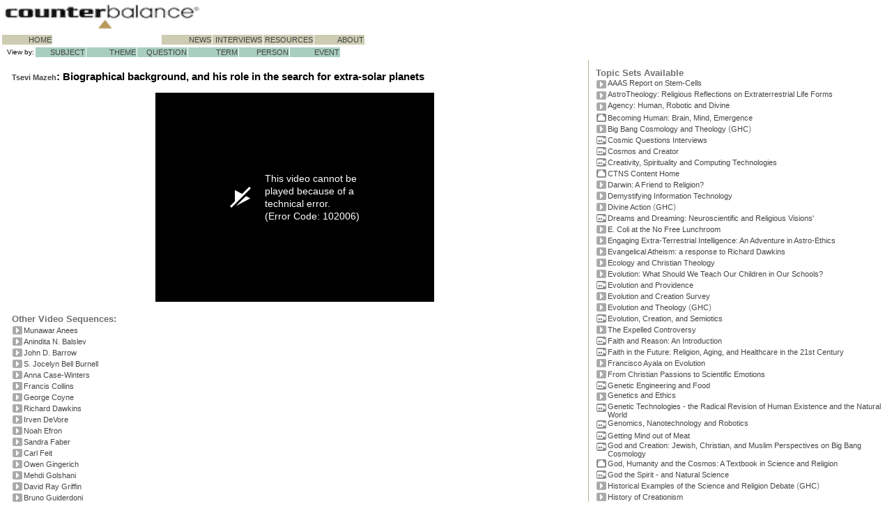

--- FILE ---
content_type: text/html; charset=UTF-8
request_url: https://counterbalance.org/ssq2gr/ssqgr3-14-body.html
body_size: 6504
content:
<html>

<head>

    <!-- Global site tag (gtag.js) - Google Analytics -->
    <script async src="https://www.googletagmanager.com/gtag/js?id=UA-8129838-3"></script>
    <script>
        window.dataLayer = window.dataLayer || [];

        function gtag() {
            dataLayer.push(arguments);
        }
        gtag('js', new Date());
        gtag('config', 'UA-8129838-3');
    </script>
    <meta name="description" content="Cosmic Questions Interview: Tsevi Mazeh: Biographical background, and his role in the search for extra-solar planets"><meta name="keywords" content="Counterbalance, Science, Theology, Cosmology, Creation, Evolution, Biomedical, Interdisciplinary, education, Genetics, Ethics, Seattle, CTNS, Templeton, Physics, Neuroscience, Philosophy, Religion, Spiritual">  <TITLE>Science and the Spiritual Quest Topic: Tsevi Mazeh: Biographical background, and his role in the search for extra-solar planets</TITLE><script src="../scripts/scripts.js" language="JavaScript"></script><LINK href="../reltopic1.css" rel=stylesheet>    <meta name="viewport" content="width=device-width, user-scalable=no" />
    <link rel="canonical" href="https://counterbalance.org/ssq2gr/ssqgr3-14-body.html">
    <base href="https://counterbalance.org/ssq2gr/">

    <!-- Header links for JW Player 5 Setup
    <script src="https://www.counterbalance.net/scripts/cbfscripts.js?v=1.1" language="JavaScript"></script>
    <script src="https://www.counterbalance.net/scripts/jwplayer5.js" language="JavaScript"></script>
    -->

    <!-- Header links for JW Player 8 HLS Test Setup:  -->
    <link rel="stylesheet" type="text/css" href="https://adrianwyard.github.io/jwplayer-enhancements/cndce-counterbalance.css"></link>
    <script type="text/javascript" src="https://cdn.jwplayer.com/libraries/NMuIi6sP.js"></script>
    <script src="https://adrianwyard.github.io/jwplayer-enhancements/cndce-counterbalance.js"></script>
    <script src="https://adrianwyard.github.io/jwplayer-enhancements/testdir/cbfscripts.js" ></script>
   
    <!-- Header links for JW Player 8 HLS:  
    <link rel="stylesheet" type="text/css" href="/cndce-counterbalance.css"></link>
    <script type="text/javascript" src="https://cdn.jwplayer.com/libraries/NMuIi6sP.js"></script>
    <script src="/scripts/cndce-counterbalance.js"></script>
    <script src="/scripts/cbfscripts2.js" ></script>
    -->

    

</head>

<body bgcolor="#FFFFFF" topmargin="0" leftmargin="0" marginheight="0" marginwidth="0">

    <table border="0" width="100%" cellspacing="0" cellpadding="0" bordercolor="#FFFFFF" bgcolor="#FFFFFF">
        <tr>
            <td width="100%" valign="top">
                <html>
<head>
<meta http-equiv="Content-Language" content="en-us">
<meta http-equiv="Content-Type" content="text/html; charset=windows-1252">
<meta name="ProgId" content="FrontPage.Editor.Document">
<title>MAIN</title>
<style>
a:link {
	color: #454545;
	font-size: 11px;
	text-decoration: none
}
a:visited {
	color: #454545;
	font-size: 11px;
	text-decoration: none
}
a:hover {
	color: #000000;
	font-size: 11px;
	font-weight: bold;
	text-decoration: none
}
</style>
</head>
<body bgcolor="#FFFFFF" topmargin="0" leftmargin="0" marginheight="0" marginwidth="0">
<table border="0" cellspacing="3" bordercolor="#FFFFFF" cellpadding="0">
  <tr>
    <td><a target="_top"><img border="0" src="../stdart/cbflogo2.gif" width="283" height="39"></a></td>
    <!-- search broken
    <td bgcolor="#FFFFFF" width="80"></td>
    <td bgcolor="#FFFFFF" nowrap>
      <form action="../search/search.php" method="get" target="Body">
        <input type="text" name="query" id="query" size="17" value="" columns="2" autocomplete="off" delay="1500">
        <input type="submit" value="SEARCH"></td>
        <input type="hidden" name="search" value="1">
      </form>
    </td>
    -->
  </tr>
</table>
<table border="0" cellspacing="1" bordercolor="#FFFFFF">
  <tr>
    <td width="70" bgcolor="#CCCCB3" nowrap valign="top" align="right"><p align="right"><a href="../stdweb/home-frame.html" target="content"><font face="Arial">&nbsp;&nbsp;&nbsp;&nbsp;
        HOME</font></a></td>
    <td width="75" bgcolor="#FFFFFF" nowrap valign="top" align="right"><p class="headnav" align="right"><a class="headnav" href="/">&nbsp;</a></td>
    <td width="75" bgcolor="#FFFFFF" nowrap valign="top" align="right"><p class="headnav" align="right"><a class="headnav" href="/">&nbsp;</a></td>
    <td width="70" bgcolor="#CCCCB3" nowrap valign="top" align="right"><p align="right"><a href="../stdweb/news-frame.html" target="content"><font face="Arial">&nbsp;&nbsp;&nbsp;&nbsp;
        NEWS</font></a></td>
    <td width="70" bgcolor="#CCCCB3" nowrap valign="top" align="right"><p align="right"><a href="../transcript/index-frame.html" target="content"><font face="Arial">INTERVIEWS</font></a></td>
    <td width="70" bgcolor="#CCCCB3" nowrap valign="top" align="right"><p align="right"><a href="../reading/index-frame.html" target="content"><font face="Arial">RESOURCES</font></a></td>
    <td width="70" bgcolor="#CCCCB3" nowrap valign="top" align="right"><p align="right"><a href="../stdweb/about-frame.html" target="content"><font face="Arial">ABOUT</font></a></td>
  </tr>
</table>
<table border="0" cellspacing="1" bordercolor="#FFFFFF">
  <tr>
    <td style="font-size: 10px" width="45" align="right" nowrap valign="top"><font face="Arial">View by:</font></td>
    <td width="70" bgcolor="#A8CEBF" nowrap align="right" valign="top"><p align="right"><a href="../subj/index-frame.html" target="content"><font face="Arial">&nbsp;&nbsp;&nbsp;
        SUBJECT</font></a></td>
    <td width="70" bgcolor="#A8CEBF" nowrap align="right" valign="top"><p align="right"><a href="../themes/index-frame.html" target="content"><font face="Arial">&nbsp;
        THEME</font></a></td>
    <td width="70" bgcolor="#A8CEBF" nowrap align="right" valign="top"><p align="right"><a href="../quest/index-frame.html" target="content"><font face="Arial">&nbsp;&nbsp;
        QUESTION</font></a></td>
    <td width="70" bgcolor="#A8CEBF" nowrap align="right" valign="top"><p align="right"><a href="../gengloss/index-frame.html" target="content"><font face="Arial">&nbsp;&nbsp;
        TERM</font></a></td>
    <td width="70" bgcolor="#A8CEBF" nowrap align="right" valign="top"><p align="right"><a href="../bio/index-frame.html" target="content"><font face="Arial">&nbsp;&nbsp;&nbsp;
        PERSON</font></a></td>
    <td width="70" bgcolor="#A8CEBF" nowrap align="right" valign="top"><p align="right"><a href="../events/index-frame.html" target="content"><font face="Arial">&nbsp;&nbsp;&nbsp;
        EVENT</font></a></td>
  </tr>
</table>
</body>
</html>            </td>
        </tr>
    </table>
    <table border="0" id="content_table" width="100%" cellpadding="0" cellspacing="0" height="100%">
        <tr id="content_row">
            <td class="maintextbody" id="main_body_cell" width="66%" valign="top">
                <table border="0" width="100%" cellspacing="15" cellpadding="0">
                    <tr>
                        <td class="maintextbody" width="100%" valign="top">
                            
<h3><a href="../bio/mazeh-body.html" class="aref">Tsevi Mazeh</a>: Biographical background, and his role in the search for extra-solar planets</h3><p align="left"><script>mediaWindowHtml("../ssq2gr/ssqgr3-14");</script></p>

<h4 align="left">Other Video Sequences:</h4>
<table border="0" cellspacing="0" cellpadding="0">
  <tr>
    <td valign="top"><a href="../transcript/anees-frame.html" ><img src="../stdart/topic.gif" border="0"></a></td>
    <td><a href="../transcript/anees-frame.html" >Munawar
      Anees</a></td>
  </tr>
  <tr>
    <td valign="top"><a href="../transcript/ab-frame.html" ><img src="../stdart/topic.gif" border="0"></a></td>
    <td><a href="../transcript/ab-frame.html" >Anindita
      N. Balslev</a></td>
  </tr>
  <tr>
    <td valign="top"><a href="../transcript/jbar-frame.html" ><img src="../stdart/topic.gif" border="0"></a></td>
    <td><a href="../transcript/jbar-frame.html" >John
      D. Barrow</a></td>
  </tr>
  <tr>
    <td valign="top"><a href="../transcript/bellb-frame.html" ><img src="../stdart/topic.gif" border="0"></a></td>
    <td><a href="../transcript/bellb-frame.html" >S.
      Jocelyn Bell Burnell</a></td>
  </tr>
  <tr>
    <td valign="top"><a href="../transcript/cw-frame.html" ><img src="../stdart/topic.gif" border="0"></a></td>
    <td><a href="../transcript/cw-frame.html" >Anna
      Case-Winters</a></td>
  </tr>
  <tr>
    <td valign="top"><a href="../transcript/coll-frame.html" ><img src="../stdart/topic.gif" border="0"></a></td>
    <td><a href="../transcript/coll-frame.html" >Francis
      Collins</a></td>
  </tr>
  <tr>
    <td valign="top"><a href="../transcript/coyne-frame.html" ><img src="../stdart/topic.gif" border="0"></a></td>
    <td><a href="../transcript/coyne-frame.html" >George
      Coyne</a></td>
  </tr>
  <tr>
    <td valign="top"><a href="../transcript/dawk-frame.html" ><img src="../stdart/topic.gif" border="0"></a></td>
    <td><a href="../transcript/dawk-frame.html" >Richard
      Dawkins</a></td>
  </tr>
  <tr>
    <td valign="top"><a href="../transcript/devore-frame.html" ><img src="../stdart/topic.gif" border="0"></a></td>
    <td><a href="../transcript/devore-frame.html" >Irven
      DeVore</a></td>
  </tr>
  <tr>
    <td valign="top"><a href="../transcript/efron-frame.html" ><img src="../stdart/topic.gif" border="0"></a></td>
    <td><a href="../transcript/efron-frame.html" >Noah
      Efron</a></td>
  </tr>
  <tr>
    <td valign="top"><a href="../transcript/sf-frame.html" ><img src="../stdart/topic.gif" border="0"></a></td>
    <td><a href="../transcript/sf-frame.html" >Sandra
      Faber</a></td>
  </tr>
  <tr>
    <td valign="top"><a href="../transcript/feit-frame.html" ><img src="../stdart/topic.gif" border="0"></a></td>
    <td><a href="../transcript/feit-frame.html" >Carl
      Feit</a></td>
  </tr>
  <tr>
    <td valign="top"><a href="../transcript/og-frame.html" ><img src="../stdart/topic.gif" border="0"></a></td>
    <td><a href="../transcript/og-frame.html" >Owen
      Gingerich</a></td>
  </tr>
  <tr>
    <td valign="top"><a href="../transcript/golshani-frame.html" ><img src="../stdart/topic.gif" border="0"></a></td>
    <td><a href="../transcript/golshani-frame.html" >Mehdi
      Golshani</a></td>
  </tr>
  <tr>
    <td valign="top"><a href="../transcript/dg-frame.html" ><img src="../stdart/topic.gif" border="0"></a></td>
    <td><a href="../transcript/dg-frame.html" >David
      Ray Griffin</a></td>
  </tr>
  <tr>
    <td valign="top"><a href="../transcript/guid-frame.html" ><img src="../stdart/topic.gif" border="0"></a></td>
    <td><a href="../transcript/guid-frame.html" >Bruno
      Guiderdoni</a></td>
  </tr>
  <tr>
    <td valign="top"><a href="../transcript/ag-frame.html" ><img src="../stdart/topic.gif" border="0"></a></td>
    <td><a href="../transcript/ag-frame.html" >Alan
      Guth</a></td>
  </tr>
  <tr>
    <td valign="top"><a href="../transcript/jh-frame.html" ><img src="../stdart/topic.gif" border="0"></a></td>
    <td><a href="../transcript/jh-frame.html" >John
      F. Haught</a></td>
  </tr>
  <tr>
    <td valign="top"><a href="../transcript/hurl-frame.html" ><img src="../stdart/topic.gif" border="0"></a></td>
    <td><a href="../transcript/hurl-frame.html" >William
      Hurlbut</a></td>
  </tr>
  <tr>
    <td valign="top"><a href="../transcript/rk-frame.html" ><img src="../stdart/topic.gif" border="0"></a></td>
    <td><a href="../transcript/rk-frame.html" >Edward
      (Rocky) Kolb</a></td>
  </tr>
  <tr>
    <td valign="top"><a href="../transcript/k-frame.html" ><img src="../stdart/topic.gif" border="0"></a></td>
    <td><a href="../transcript/k-frame.html" >Lawrence
      Kushner</a></td>
  </tr>
  <tr>
    <td valign="top"><a href="../transcript/dl-frame.html" ><img src="../stdart/topic.gif" border="0"></a></td>
    <td><a href="../transcript/dl-frame.html" >David
      Latham</a></td>
  </tr>
  <tr>
    <td valign="top"><a href="../transcript/jl-frame.html" ><img src="../stdart/topic.gif" border="0"></a></td>
    <td><a href="../transcript/jl-frame.html" >John
      Leslie</a></td>
  </tr>
  <tr>
    <td valign="top"><a href="../transcript/mazeh-frame.html" ><img src="../stdart/topic.gif" border="0"></a></td>
    <td><a href="../transcript/mazeh-frame.html" >Tsevi
      Mazeh</a></td>
  </tr>
  <tr>
    <td valign="top"><a href="../transcript/murph-frame.html" ><img src="../stdart/topic.gif" border="0"></a></td>
    <td><a href="../transcript/murph-frame.html" >Nancey
      Murphy</a></td>
  </tr>
  <tr>
    <td valign="top"><a href="../transcript/num-frame.html" ><img src="../stdart/topic.gif" border="0"></a></td>
    <td><a href="../transcript/num-frame.html" >Ron
      Numbers</a></td>
  </tr>
  <tr>
    <td valign="top"><a href="../transcript/jp-frame.html" ><img src="../stdart/topic.gif" border="0"></a></td>
    <td><a href="../transcript/jp-frame.html" >Jaroslav
      Pelikan</a></td>
  </tr>
  <tr>
    <td valign="top"><a href="../transcript/ted-frame.html" ><img src="../stdart/topic.gif" border="0"></a></td>
    <td><a href="../transcript/ted-frame.html" >Ted
      Peters</a></td>
  </tr>
  <tr>
    <td valign="top"><a href="../transcript/sirjo-frame.html" ><img src="../stdart/topic.gif" border="0"></a></td>
    <td><a href="../transcript/sirjo-frame.html" >Sir
      John Polkinghorne</a></td>
  </tr>
  <tr>
    <td valign="top"><a href="../transcript/jpr-frame.html" ><img src="../stdart/topic.gif" border="0"></a></td>
    <td><a href="../transcript/jpr-frame.html" >Joel
      Primack</a></td>
  </tr>
  <tr>
    <td valign="top"><a href="../transcript/roy-frame.html" ><img src="../stdart/topic.gif" border="0"></a></td>
    <td><a href="../transcript/roy-frame.html" >Rustum
      Roy</a></td>
  </tr>
  <tr>
    <td valign="top"><a href="../transcript/prudd-frame.html" ><img src="../stdart/topic.gif" border="0"></a></td>
    <td><a href="../transcript/prudd-frame.html" >Pauline Rudd</a></td>
  </tr>
  <tr>
    <td valign="top"><a href="../transcript/bobr-frame.html" ><img src="../stdart/topic.gif" border="0"></a></td>
    <td><a href="../transcript/bobr-frame.html" >Bob
      Russell</a></td>
  </tr>
  <tr>
    <td valign="top"><a href="../transcript/seth-frame.html" ><img src="../stdart/topic.gif" border="0"></a></td>
    <td><a href="../transcript/seth-frame.html" >Seth
      Shostak</a></td>
  </tr>
  <tr>
    <td valign="top"><a href="../transcript/jt-frame.html" ><img src="../stdart/topic.gif" border="0"></a></td>
    <td><a href="../transcript/jt-frame.html" >Jill
      Tarter</a></td>
  </tr>
  <tr>
    <td valign="top"><a href="../transcript/tt-frame.html" ><img src="../stdart/topic.gif" border="0"></a></td>
    <td><a href="../transcript/tt-frame.html" >Trinh
      Xuan Thuan</a></td>
  </tr>
  <tr>
    <td valign="top"><a href="../transcript/nt-frame.html" ><img src="../stdart/topic.gif" border="0"></a></td>
    <td><a href="../transcript/nt-frame.html" >Neil
      Turok</a></td>
  </tr>
  <tr>
    <td valign="top"><a href="../transcript/wein-frame.html" ><img src="../stdart/topic.gif" border="0"></a></td>
    <td><a href="../transcript/wein-frame.html" >Steven
      Weinberg (PBS)</a></td>
  </tr>
  <tr>
    <td valign="top"><a href="../transcript/weincq-frame.html" ><img src="../stdart/topic.gif" border="0"></a></td>
    <td><a href="../transcript/weincq-frame.html" >Steven
      Weinberg</a></td>
  </tr>
  <tr>
    <td valign="top"><a href="../transcript/cqindex-frame.html" ><img src="../stdart/topic.gif" border="0"></a></td>
    <td><a href="../transcript/cqindex-frame.html" >Cosmic
      Questions Interviews</a></td>
  </tr>
  <tr>
    <td valign="top"><a href="../transcript/intro-frame.html" ><img src="../stdart/topic.gif" border="0"></a></td>
    <td><a href="../transcript/intro-frame.html" >Setting
      the Scene</a></td>
  </tr>
  <tr>
    <td valign="top"><a href="../transcript/swjp-frame.html" ><img src="../stdart/topic.gif" border="0"></a></td>
    <td><a href="../transcript/swjp-frame.html" >Steven
      Weinberg and John Polkinghorne</a></td>
  </tr>
  <tr>
    <td valign="top"><a href="../transcript/srdlg-frame.html" ><img src="../stdart/topic.gif" border="0"></a></td>
    <td><a href="../transcript/srdlg-frame.html" >A
      Dialogue of Scientists and Theolgians</a></td>
  </tr>
  <tr>
    <td valign="top"><a href="../transcript/begin-frame.html" ><img src="../stdart/topic.gif" border="0"></a></td>
    <td><a href="../transcript/begin-frame.html" >Did
      the Universe Have a Beginning?</a></td>
  </tr>
  <tr>
    <td valign="top"><a href="../transcript/home-frame.html" ><img src="../stdart/topic.gif" border="0"></a></td>
    <td><a href="../transcript/home-frame.html" >At
      Home in the Quantum Universe</a></td>
  </tr>
  <tr>
    <td valign="top"><a href="../transcript/nobegin-frame.html" ><img src="../stdart/topic.gif" border="0"></a></td>
    <td><a href="../transcript/nobegin-frame.html" >A
      Beginningless Universe?</a></td>
  </tr>
  <tr>
    <td valign="top"><a href="../transcript/design-frame.html" ><img src="../stdart/topic.gif" border="0"></a></td>
    <td><a href="../transcript/design-frame.html" >Was
      the Universe Designed?</a></td>
  </tr>
  <tr>
    <td valign="top"><a href="../transcript/argdes-frame.html" ><img src="../stdart/topic.gif" border="0"></a></td>
    <td><a href="../transcript/argdes-frame.html" >The
      Argument From Design</a></td>
  </tr>
  <tr>
    <td valign="top"><a href="../transcript/ap-frame.html" ><img src="../stdart/topic.gif" border="0"></a></td>
    <td><a href="../transcript/ap-frame.html" >The
      Anthropic Principle</a></td>
  </tr>
  <tr>
    <td valign="top"><a href="../transcript/alone-frame.html" ><img src="../stdart/topic.gif" border="0"></a></td>
    <td><a href="../transcript/alone-frame.html" >Are
      We Alone?</a></td>
  </tr>
  <tr>
    <td valign="top"><a href="../transcript/etint-frame.html" ><img src="../stdart/topic.gif" border="0"></a></td>
    <td><a href="../transcript/etint-frame.html" >Is
      There Intelligent Life Elsewhere in the Universe?</a></td>
  </tr>
  <tr>
    <td valign="top"><a href="../transcript/scifaith-frame.html" ><img src="../stdart/topic.gif" border="0"></a></td>
    <td><a href="../transcript/scifaith-frame.html" >The
      Faith of Scientists</a></td>
  </tr>
  <tr>
    <td valign="top"><a href="../transcript/litsym-frame.html" ><img src="../stdart/topic.gif" border="0"></a></td>
    <td><a href="../transcript/litsym-frame.html" >Literal
      and Symbolic Truths</a></td>
  </tr>
  <tr>
    <td valign="top"><a href="../transcript/rel2sci-frame.html" ><img src="../stdart/topic.gif" border="0"></a></td>
    <td><a href="../transcript/rel2sci-frame.html" >What
      Science Can Learn From Religion</a></td>
  </tr>
  <tr>
    <td valign="top"><a href="../transcript/sci2rel-frame.html" ><img src="../stdart/topic.gif" border="0"></a></td>
    <td><a href="../transcript/sci2rel-frame.html" >What
      Religion Can Learn From Science</a></td>
  </tr>
  <tr>
    <td valign="top"><a href="../transcript/qadiag-frame.html" ><img src="../stdart/topic.gif" border="0"></a></td>
    <td><a href="../transcript/qadiag-frame.html" >Questions,
      Answers and Ongoing Dialogue</a></td>
  </tr>
  <tr>
    <td valign="top"><a href="../transcript/vidindex-frame.html" ><img src="../stdart/topic.gif" border="0"></a></td>
    <td><a href="../transcript/vidindex-frame.html" >Cosmic
      Questions Clip Index</a></td>
  </tr>
  <tr>
    <td valign="top"><a href="../transcript/ssq2-frame.html" ><img src="../stdart/topic.gif" border="0"></a></td>
    <td><a href="../transcript/ssq2-frame.html" >Science
      and the Spiritual Quest - Interviews</a></td>
  </tr>
  <tr>
    <td valign="top"><a href="../transcript/faiths-frame.html" ><img src="../stdart/topic.gif" border="0"></a></td>
    <td><a href="../transcript/faiths-frame.html" >Interfaith Dialogue</a></td>
  </tr>
  <tr>
    <td valign="top"><a href="../media/gene-frame.html" ><img src="../stdart/topic.gif" border="0"></a></td>
    <td><a href="../media/gene-frame.html" >Genetics,
      Ethics and Theology</a></td>
  </tr>
  <tr>
    <td valign="top"><a href="../media/evolu-frame.html" ><img src="../stdart/topic.gif" border="0"></a></td>
    <td><a href="../media/evolu-frame.html" >Evolution
      and Creation</a></td>
  </tr>
  <tr>
    <td valign="top"><a href="../media/conflict-frame.html" ><img src="../stdart/topic.gif" border="0"></a></td>
    <td><a href="../media/conflict-frame.html" >Science
      and Religion in Conflict?</a></td>
  </tr>
  <tr>
    <td valign="top"><a href="../transcript/margaret-frame.html" ><img src="../stdart/topic.gif" border="0"></a></td>
    <td><a href="../transcript/margaret-frame.html" >'Faith
      and Reason' Transcript</a></td>
  </tr>
</table>
<br>
<table border="1" cellspacing="0" cellpadding="8" width="100%" class="footer">
  <tr>
    <td width="39%" valign="middle">
      <p></p><center><a href="../cqweb/credits.html#counterbalance" ><img src="../stdart/cbflogosm.gif" width="95" height="13" align="TOP" border="0" naturalsizeflag="0" alt="Counterbalance Foundation"><br>
      </a><a href="../cqweb/credits.html" >Permissions,
      credits and &copy;</a>&nbsp;</center></td>
  </tr>
</table>
                        </td>
                    </tr>
                </table>
            </td>
            <td valign="top" id="topics_cell">
                <table class="topics" border="0" width="100%" cellspacing="10" cellpadding="0" bgcolor="#FFFFFF" height="100%">
                    <tr>
                        <td valign="top" bgcolor="#FFFFFF">
                            <p style="lineheight:12px">
                                <!-- AddThis Button BEGIN 
                                <script type="text/javascript" src="//s7.addthis.com/js/300/addthis_widget.js#pubid=adrianw"></script>
                                <div class="addthis_sharing_toolbox"></div>
                                AddThis Button END -->
                            </p>
                            

<h4>Topic Sets Available</h4>
<table border="0" cellspacing="0" cellpadding="0">
  <tr>
    <td valign="top" align="center">
      <p align="center"><a href="../stemcell/index-frame.html" ><img src="../stdart/topic.gif" align="bottom" border="0" naturalsizeflag="3" width="16" height="16"></a></p>
    </td>
    <td valign="top"><a href="../stemcell/index-frame.html" >AAAS
      Report on Stem-Cells</a></td>
  </tr>
  <tr>
    <td valign="top" align="center">
      <p align="center">
      <a  href="../astrotheo/index-frame.html"><img src="../stdart/topic.gif" align="bottom" border="0" naturalsizeflag="3" width="16" height="16"></a></p>
    </td>
    <td valign="top"><a  href="../astrotheo/index-frame.html">
    AstroTheology: Religious Reflections on Extraterrestrial Life Forms</a></td>
  </tr>
  <tr>
    <td valign="top" align="center">
      <p align="center"><a href="../agency/index-frame.html" ><img src="../stdart/topic.gif" align="bottom" border="0" naturalsizeflag="3" width="16" height="16"></a></p>
    </td>
    <td valign="top"><a href="../agency/index-frame.html" >Agency:
      Human, Robotic and Divine</a></td>
  </tr>
  <tr>
    <td valign="top" align="center"><a href="../events/stanford-frame.html" ><img src="../stdart/home.gif" align="BOTTOM" border="0" width="16" height="16"></a></td>
    <td><a href="../events/stanford-frame.html" >Becoming Human: Brain, Mind, Emergence</a></td>
  </tr>
  <tr>
    <td valign="top" align="center"><a href="../ghc-bb/index-frame.html" ><img src="../stdart/topic.gif" align="BOTTOM" border="0" width="16" height="16"></a></td>
    <td><a href="../ghc-bb/index-frame.html" >Big Bang Cosmology
      and Theology</a>  <font color="#808080">(</font><a href="../ghc/index-frame.html" >GHC</a><font color="#808080">)</font></td>
  </tr>
  <tr>
    <td valign="top" align="center"><a href="../cqinterv/index-frame.html" ><img src="../stdart/video.gif" align="BOTTOM" border="0" width="16" height="16"></a></td>
    <td><a href="../cqinterv/index-frame.html" >Cosmic Questions
      Interviews</a></td>
  </tr>
  <tr>
    <td align="center" valign="top">
      <p align="center"><a href="../cosmcrea/index-frame.html" ><img src="../stdart/video.gif" align="bottom" border="0" naturalsizeflag="3" width="16" height="16"></a></p>
    </td>
    <td><a href="../cosmcrea/index-frame.html" >Cosmos and
      Creator</a></td>
  <tr>
    <td valign="top" align="center"><a href="../ssq/index-frame.html" ><img src="../stdart/video.gif" align="BOTTOM" border="0" width="16" height="16"></a></td>
    <td><a href="../ssq/index-frame.html" >Creativity,
      Spirituality and Computing Technologies</a></td>
  </tr>
  <tr>
    <td valign="top" align="center"><a href="../stdweb/ctns-frame.html" ><img src="../stdart/home.gif" align="BOTTOM" border="0" width="16" height="16"></a></td>
    <td><a href="ctns-frame.html" >CTNS Content Home</a></td>
  </tr>
  <tr>
    <td valign="top" align="center">
    <a  href="../evotheo/index-frame.html"><img src="../stdart/topic.gif" align="BOTTOM" border="0" width="16" height="16"></a></td>
    <td><a href="../evotheo/index-frame.html">Darwin: A Friend to Religion?</a></td>
  </tr>
  <tr>
    <td valign="top" align="center"><a href="../itdemyst/index-frame.html" ><img src="../stdart/topic.gif" align="BOTTOM" border="0" width="16" height="16"></a></td>
    <td><a href="../itdemyst/index-frame.html" >Demystifying
      Information Technology</a></td>
  </tr>
  <tr>
    <td valign="top" align="center"><a href="../ghc-div/index-frame.html" ><img src="../stdart/topic.gif" align="BOTTOM" border="0" width="16" height="16"></a></td>
    <td><a href="../ghc-div/index-frame.html" >Divine Action</a>
      <font color="#808080">(</font><a href="../ghc/index-frame.html" >GHC</a><font color="#808080">)</font></td>
  </tr>
  <tr>
    <td valign="top" align="center"><a href="../dreams/index-frame.html" ><img src="../stdart/video.gif" align="BOTTOM" border="0" width="16" height="16"></a></td>
    <td><a href="../dreams/index-frame.html" >Dreams and
      Dreaming: Neuroscientific and Religious Visions'</a></td>
  </tr>
  <tr>
    <td valign="top" align="center"><a href="../id-hvt/index-frame.html" ><img src="../stdart/topic.gif" align="BOTTOM" border="0" width="16" height="16"></a></td>
    <td><a href="../id-hvt/index-frame.html" >E. Coli at the No
      Free Lunchroom</a></td>
  </tr>
  <tr>
    <td valign="top" align="center">
    <a  href="../et-ethics/index-frame.html"><img src="../stdart/topic.gif" align="BOTTOM" border="0" width="16" height="16"></a></td>
    <td><a  href="../et-ethics/index-frame.html">Engaging 
    Extra-Terrestrial Intelligence: An Adventure in Astro-Ethics</a></td>
  </tr>
  <tr>
    <td valign="top" align="center">
    <a href="../new-atheism/index-frame.html" >
    <img src="../stdart/topic.gif" align="bottom" border="0" width="16" height="16"></a></td>
    <td><a  href="../new-atheism/index-frame.html">Evangelical 
    Atheism: a response to Richard Dawkins</a> </td>
  </tr>
  <tr>
    <td valign="top" align="center"><a href="../enviro/intro-frame.html" ><img src="../stdart/topic.gif" align="BOTTOM" border="0" width="16" height="16"></a></td>
    <td><a href="../enviro/intro-frame.html" >Ecology and
      Christian Theology</a></td>
  </tr>
  <tr>
    <td valign="top" align="center">
    <a  href="../scied-brf/index-frame.html">
    <img src="../stdart/topic.gif" align="bottom" border="0" width="16" height="16"></a></td>
    <td><a  href="../scied-brf/index-frame.html">Evolution: What 
    Should We Teach Our Children in Our Schools?</a></td>
  </tr>
  <tr>
    <td valign="top" align="center"><a href="../evoprov/index-frame.html" ><img src="../stdart/video.gif" align="BOTTOM" border="0" width="16" height="16"></a></td>
    <td><a href="../evoprov/index-frame.html" >Evolution and
      Providence</a></td>
  </tr>
  <tr>
    <td valign="top" align="center"><a href="../evosurv/index-frame.html" ><img src="../stdart/topic.gif" align="BOTTOM" border="0" width="16" height="16"></a></td>
    <td><a href="../evosurv/index-frame.html" >Evolution and
      Creation Survey</a></td>
  </tr>
  <tr>
    <td valign="top" align="center"><a href="../ghc-evo/index-frame.html" ><img src="../stdart/topic.gif" align="BOTTOM" border="0" width="16" height="16"></a></td>
    <td><a href="../ghc-evo/index-frame.html" >Evolution and
      Theology</a>  <font color="#808080">(</font><a href="../ghc/index-frame.html" >GHC</a><font color="#808080">)</font></td>
  </tr>
  <tr>
    <td valign="top" align="center"><a href="../stars-ool/index-frame.html" ><img src="../stdart/video.gif" align="BOTTOM" border="0" width="16" height="16"></a></td>
    <td><a href="../stars-ool/index-frame.html" >Evolution, Creation, and Semiotics</a></td>
  </tr>
  <tr>
    <td align="center" valign="top">
      <p align="center"><a  href="../expelled/index-frame.html"><img src="../stdart/topic.gif" align="bottom" border="0" naturalsizeflag="3" width="16" height="16"></a></p>
    </td>
    <td><a  href="../expelled/index-frame.html">The Expelled 
    Controversy</a></td>
  </tr>
  <tr>
    <td valign="top" align="center"><a href="../intro/index-frame.html" ><img src="../stdart/video.gif" align="BOTTOM" border="0" width="16" height="16"></a></td>
    <td><a href="../intro/index-frame.html" >Faith and Reason:
      An Introduction</a></td>
  </tr>
  <tr>
    <td valign="top" align="center"><a href="../fitf/index-frame.html" ><img src="../stdart/video.gif" align="BOTTOM" border="0" width="16" height="16"></a></td>
    <td><a href="../fitf/index-frame.html" >Faith in the Future:
      Religion, Aging, and Healthcare in the 21st Century</a></td>
  </tr>
  <tr>
    <td align="center" valign="top">
      <p align="center"><a href="../evolution/intro-frame.html" ><img src="../stdart/topic.gif" align="bottom" border="0" naturalsizeflag="3" width="16" height="16"></a></p>
    </td>
    <td><a href="../evolution/intro-frame.html" >Francisco Ayala
      on Evolution</a></td>
  </tr>
  <tr>
    <td align="center" valign="top">
      <p align="center"><a href="../esssat1/index-frame.html" ><img src="../stdart/topic.gif" align="bottom" border="0" naturalsizeflag="3" width="16" height="16"></a></p>
    </td>
    <td><a href="../esssat1/index-frame.html" >From Christian
      Passions to Scientific Emotions</a></td>
  <tr>
    <td valign="top" align="center"><a href="../gmfood/index-frame.html" ><img src="../stdart/video.gif" align="BOTTOM" border="0" width="16" height="16"></a></td>
    <td><a href="../gmfood/index-frame.html" >Genetic
      Engineering and Food</a></td>
  </tr>
  <tr>
    <td valign="top" align="center">
      <p align="center"><a href="../genetics/intro-frame.html" ><img src="../stdart/topic.gif" align="bottom" border="0" naturalsizeflag="3" width="16" height="16"></a></p>
    </td>
    <td valign="top"><a href="../genetics/intro-frame.html" >Genetics
      and Ethics</a></td>
  </tr>
  <tr>
    <td valign="top" align="center"><a href="../genepanel/index-frame.html" ><img src="../stdart/video.gif" align="BOTTOM" border="0" width="16" height="16"></a></td>
    <td><a href="../genepanel/index-frame.html" >Genetic
      Technologies - the Radical Revision of Human Existence and the Natural
      World</a></td>
  </tr>
  <tr>
    <td valign="top" align="center">
      <p align="center"><a href="../gnr/index-frame.html" ><img src="../stdart/video.gif" align="bottom" border="0" naturalsizeflag="3" width="16" height="16"></a></p>
    </td>
    <td valign="top"><a href="../gnr/index-frame.html" >Genomics,
      Nanotechnology and Robotics</a></td>
  </tr>
  <tr>
    <td valign="top" align="center"><a href="../evp-mind/index-frame.html" ><img src="../stdart/video.gif" align="BOTTOM" border="0" width="16" height="16"></a></td>
    <td><a href="../evp-mind/index-frame.html" >Getting Mind out
      of Meat</a></td>
  </tr>
  <tr>
    <td valign="top" align="center">
    <a  href="../godcr/index-frame.html">
    <img src="../stdart/video.gif" align="bottom" border="0"></a></td>
    <td><a  href="../godcr/index-frame.html">God and Creation: 
    Jewish, Christian, and Muslim Perspectives on Big Bang Cosmology</a></td>
  </tr>
  <tr>
    <td valign="top" align="center"><a href="../ghc/index-frame.html" ><img src="../stdart/home.gif" align="BOTTOM" border="0" width="16" height="16"></a></td>
    <td><a href="../ghc/index-frame.html" >God, Humanity and the
      Cosmos: A Textbook in Science and Religion</a></td>
  </tr>
  <tr>
    <td valign="top" align="center"><a href="../pberg/index-frame.html" ><img src="../stdart/video.gif" align="BOTTOM" border="0" width="16" height="16"></a></td>
    <td><a href="../pberg/index-frame.html" >God the Spirit -
      and Natural Science</a></td>
  </tr>
  <tr>
    <td valign="top" align="center"><a href="../ghc-hist/index-frame.html" ><img src="../stdart/topic.gif" align="BOTTOM" border="0" width="16" height="16"></a></td>
    <td><a href="../ghc-hist/index-frame.html" >Historical
      Examples of the Science and Religion Debate</a> <font color="#808080">(</font><a href="../ghc/index-frame.html" >GHC</a><font color="#808080">)</font></td>
  </tr>
  <tr>
    <td valign="top" align="center"><a href="../history/intro-frame.html" ><img src="../stdart/topic.gif" align="BOTTOM" border="0" width="16" height="16"></a></td>
    <td><a href="../history/intro-frame.html" >History of
      Creationism</a></td>
  </tr>
  <tr>
    <td valign="top" align="center"><a href="../id-wd/index-frame.html" ><img src="../stdart/topic.gif" align="BOTTOM" border="0" width="16" height="16"></a></td>
    <td><a href="../id-wd/index-frame.html" >Intelligent Design
      Coming Clean</a></td>
  </tr>
  <tr>
    <td valign="top" align="center">
      <p align="center"><a href="../iftm/index-frame.html" ><img src="../stdart/video.gif" align="bottom" border="0" naturalsizeflag="3" width="16" height="16"></a></p>
    </td>
    <td valign="top"><a href="../iftm/index-frame.html" >Issues
      for the Millennium: Cloning and Genetic Technologies</a></td>
  </tr>
  <tr>
    <td valign="top" align="center"><a href="../larche/jv-frame.html" ><img src="../stdart/video.gif" align="BOTTOM" border="0" width="16" height="16"></a></td>
    <td><a href="../larche/jv-frame.html" >Jean Vanier of
      L'Arche</a></td>
  </tr>
  <tr>
    <td valign="top" align="center">
    <a href="../nanoethx/index-frame.html" >
    <img src="../stdart/topic.gif" align="bottom" border="0" naturalsizeflag="3" width="16" height="16"></a></td>
    <td><a  href="../nanoethx/index-frame.html">Nano-Technology 
    and Nano-ethics</a></td>
  </tr>
  <tr>
    <td valign="top" align="center"><a href="../mdxbib/index-frame.html" ><img src="../stdart/book.gif" align="BOTTOM" border="0" width="16" height="16"></a></td>
    <td><a href="../mdxbib/index-frame.html" > Natural Science and Christian Theology - A Select Bibliography</a></td>
  </tr>
  <tr>
    <td valign="top" align="center"><a href="../neuro/neurintro-frame.html" ><img src="../stdart/topic.gif" align="BOTTOM" border="0" width="16" height="16"></a></td>
    <td><a href="../neuro/neurintro-frame.html" >Neuroscience and
      the Soul</a></td>
  </tr>
  <tr>
    <td valign="top" align="center"><a href="../ghc-outl/index-frame.html" ><img src="../stdart/topic.gif" align="BOTTOM" border="0" width="16" height="16"></a></td>
    <td><a href="../ghc-outl/index-frame.html" >Outlines of the
      Science and Religion Debate</a>  <font color="#808080">(</font><a href="../ghc/index-frame.html" >GHC</a><font color="#808080">)</font></td>
  </tr>
  <tr>
    <td align="center" valign="top">
      <p align="center"><a href="../perspevo/index-frame.html" ><img src="../stdart/video.gif" align="bottom" border="0" naturalsizeflag="3" width="16" height="16"></a></p>
    </td>
    <td><a href="../perspevo/index-frame.html" >Perspectives on
      Evolution</a></td>
  </tr>
  <tr>
    <td align="center" valign="top">
      <p align="center"><a href="../physics/intro-frame.html" ><img src="../stdart/topic.gif" align="bottom" border="0" naturalsizeflag="3" width="16" height="16"></a></p>
    </td>
    <td><a href="../physics/intro-frame.html" >Physics and
      Theology</a></td>
  </tr>
  <tr>
    <td valign="top" align="center"><a href="../ghc-obs/index-frame.html" ><img src="../stdart/topic.gif" align="BOTTOM" border="0" width="16" height="16"></a></td>
    <td><a href="../ghc-obs/index-frame.html" >Quantum Mechanics
      and Theology</a>  <font color="#808080">(</font><a href="../ghc/index-frame.html" >GHC</a><font color="#808080">)</font></td>
  </tr>
  <tr>
    <td valign="top" align="center"><a href="../events/quest-frame.html" ><img src="../stdart/home.gif" align="BOTTOM" border="0" naturalsizeflag="3" width="16" height="16"></a></td>
    <td><a href="../events/quest-frame.html" >Questions that Shape Our Future</a></td>
  </tr>
  <tr>
    <td valign="top" align="center"><a href="../ghc-redu/index-frame.html" ><img src="../stdart/topic.gif" align="BOTTOM" border="0" width="16" height="16"></a></td>
    <td><a href="../ghc-redu/index-frame.html" >Reductionism</a>
      <font color="#808080">(</font><a href="../ghc/index-frame.html" >GHC</a><font color="#808080">)</font></td>
  </tr>
  <tr>
    <td valign="top" align="center"><a href="../teleo/teleo-body.html" ><img src="../stdart/topic.gif" align="BOTTOM" border="0" width="16" height="16"></a></td>
    <td><a href="../teleo/teleo-body.html" >Reintroducing Teleology Into Science</a></td>
  </tr>
  <tr>
    <td valign="top" align="center"><a href="../scisuff/index-frame.html" ><img src="../stdart/topic.gif" align="BOTTOM" border="0" width="16" height="16"></a></td>
    <td><a  href="../scisuff/index-frame.html">Science and
      Suffering</a></td>
  </tr>
  <tr>
    <td valign="top" align="center">
      <p align="center"><a href="../ctns-vo/index-frame.html" ><img src="../stdart/home.gif" align="bottom" border="0" naturalsizeflag="3" width="16" height="16"></a></p>
    </td>
    <td valign="top"><a href="../ctns-vo/index-frame.html" >Scientific
      Perspectives on Divine Action (CTNS/Vatican Series)</a></td>
  </tr>
  <tr>
    <td valign="top" align="center">
      <p align="center"><a  href="../spacex/index-frame.html"><img src="../stdart/topic.gif" align="bottom" border="0" naturalsizeflag="3" width="16" height="16"></a></p>
    </td>
    <td valign="top"><a  href="../spacex/index-frame.html">Space 
    Exploration and Positive Stewardship</a></td>
  </tr>
  <tr>
    <td valign="top" align="center">
      <p align="center"><a href="../stemtp/index-frame.html" ><img src="../stdart/topic.gif" align="bottom" border="0" naturalsizeflag="3" width="16" height="16"></a></p>
    </td>
    <td valign="top"><a href="../stemtp/index-frame.html" >Stem-Cell Debate: Ethical
      Questions</a></td>
  </tr>
  <tr>
    <td valign="top" align="center"><a href="../stem-brf/index-frame.html" ><img src="../stdart/topic.gif" border="0"  naturalsizeflag="3" width="16" height="16"></a></td>
    <td><a href="../stem-brf/index-frame.html" >Stem-Cell 
    Ethics: A Theological Brief</a></td>
  </tr>
  <tr>
    <td valign="top" align="center">
      <p align="center"><a href="../stemcol/index-frame.html" ><img src="../stdart/video.gif" align="bottom" border="0" naturalsizeflag="3" width="16" height="16"></a></p>
    </td>
    <td valign="top"><a href="../stemcol/index-frame.html" > Stem-Cell
      Questions</a></td>
  </tr>
  <tr>
    <td valign="top" align="center"><a href="../evo-brf/index-frame.html" ><img src="../stdart/topic.gif" border="0" naturalsizeflag="3" naturalsizeflag="3" width="16" height="16"></a></td>
    <td><a href="../evo-brf/index-frame.html" >Theistic
      Evolution: A Christian Alternative to Atheism, Creationism, and
      Intelligent Design...</a></td>
  </tr>
  <tr>
    <td valign="top" align="center"><a href="../rjr/index-frame.html" ><img src="../stdart/topic.gif" align="BOTTOM" border="0" width="16" height="16"></a></td>
    <td><a href="../rjr/index-frame.html" >Theology and Science:
      Current Issues and Future Directions</a></td>
  </tr>
  <tr>
    <td valign="top" align="center">
    <a  href="../unsciam/index-frame.html">
    <img src="../stdart/video.gif" align="bottom" border="0" width="16" height="16"></a></td>
    <td><a  href="../unsciam/index-frame.html">Unscientific 
    America: How science illiteracy threatens our future</a></td>
  </tr>
  <tr>
    <td valign="top" align="center">
    <a  href="../etsurv/index-frame.html"><img src="../stdart/topic.gif" align="BOTTOM" border="0" width="16" height="16"></a></td>
    <td><a  href="../etsurv/index-frame.html">Will ET End 
    Religion?</a></td>
  </tr>
  </table>
<br>
<font color="#808080"><font size="1">Current Stats: topics: &gt;2600, links:
&gt;300,000,
video: 200 hours.<br>
</font>
<br>
</font>
<table border="1" cellspacing="0" cellpadding="5" width="100%" height="52" class="footer">
  <tr>
    <td width="39%" height="22" align="CENTER"><a href="../stdweb/credits.html#counterbalance" ><img src="../stdart/cbflogosm.gif" align="TOP" border="0" naturalsizeflag="0" width="95" height="13"><br>
      </a><font size="-2"><a href="../stdweb/credits.html" >Permissions,
      credits and &copy;</a>.</font></td>
  </tr>
</table>

                        </td>
                    </tr>
                </table>
            </td>
        </tr>
    </table>

    <script src="https://code.jquery.com/jquery-3.3.1.min.js" integrity="sha256-FgpCb/KJQlLNfOu91ta32o/NMZxltwRo8QtmkMRdAu8=" crossorigin="anonymous"></script>
    <script>
        $(document).ready(function() {
            var width_breakpoint = 600;
            var breakpointDone = false;
            var table = $("#content_table");
            var timeout = null;

            function resizeWindow(refresh = false) {

                if ($(window).width() <= width_breakpoint) {
                    if (!breakpointDone) {
                        breakpointDone = true;
                        var td = $('#topics_cell').clone();
                        $('#topics_cell').remove();
                        $("#main_body_cell").attr("width", "100%")
                        table.append("<tr id='topics_row'></tr>").append(td);

                        if (timeout) {
                            clearTimeout(timeout);
                        }
                        if (refresh) {
                            timeout = setTimeout(function() {
                                document.location.reload();
                            }, 500);
                        }
                    }
                } else {
                    if (breakpointDone) {
                        breakpointDone = false;
                        var td = $('#topics_cell').clone();
                        $('#topics_cell').remove();
                        $("#content_row").append(td);
                        $("#topics_row").remove();
                        $("#main_body_cell").attr("width", "66%")

                        if (timeout) {
                            clearTimeout(timeout);
                        }
                        if (refresh) {
                            timeout = setTimeout(function() {
                                document.location.reload();
                            }, 500);
                        }
                    }
                }


            }

            $(window).on('resize', function() {
                resizeWindow(true);

            })

            resizeWindow();
        })
    </script>
</body>

</html> 

--- FILE ---
content_type: text/css
request_url: https://counterbalance.org/reltopic1.css
body_size: 306
content:
BODY {
	FONT-FAMILY: georgia, palatino, serif;
 	margin: 0;
}

P {	LINE-HEIGHT: 15pt; 
	FONT-SIZE: 10pt;
	COLOR: #000000;
}

p.headnav {line-height: 12pt}

P.text 	{
	FONT-FAMILY: georgia, palatino, serif;
	line-height: 12pt
	}

.formula {
	line-height: 10px;
	vertical-align: middle;
	FONT-FAMILY: verdana, arial, sans serif; 
	font-face: Arial;
	font-size: 8pt
}


sub {
	vertical-align: -1;
}

sup {
	vertical-align: 7;
}

img.ftn {vertical-align: middle; height: 15pt
}

A:link {
	COLOR: #996600; FONT-FAMILY: verdana, arial, sans serif; TEXT-DECORATION: none; line-height: normal
}

A:visited {
	COLOR: #996600; FONT-FAMILY: verdana, arial, sans serif; TEXT-DECORATION: none; line-height: normal
}

A:hover {
	COLOR: #efa700; FONT-FAMILY: verdana, arial, sans serif; TEXT-DECORATION: underline; line-height: normal
}

A:active {
	COLOR: #efa700; FONT-FAMILY: verdana, arial, sans serif; TEXT-DECORATION: underline; line-height: normal
}

A:link.headnav       { color: #775500;  text-decoration: none }
A:visited.headnav    { color: #775500;  text-decoration: none }
A:hover.headnav      { color: #efa700;  text-decoration: underline }

table {
	FONT-FAMILY: verdana, arial, sans serif; 
	line-height: normal;
	padding: 1;
	font-size: 12px
	}

table.topics {
	background-image: url('stdart/sidebar_tile_l.gif'); 
	background-position:  left; 
	background-repeat: repeat-y
	}

table.footer {
	padding: 0;
	border-style: solid;
	border-collapse: collapse;
	border-color: #b7b793
}


table.indextable {
	FONT-FAMILY: verdana, arial, sans serif; 
	font-size: 12px;
	}

td.indextable {	FONT-FAMILY: verdana, arial, sans serif; font-face: "Arial"; 
	vertical-align: top;
	line-height: normal
}

td {	FONT-FAMILY: verdana, arial, sans serif; font-face: "Arial"; 
	font-size: 12px; 
	line-height: normal
}

td.maintextbody {
	FONT-FAMILY: georgia, palatino, serif; 
	background-color: #FFFFFF
}

ul {	font-size: 12px

}

li {
	font-size: 12px;
}

P.contrib {
	FONT-FAMILY: verdana, arial, sans serif; font-face: "Arial";
	font-size: 10px;
	line-height: normal;
	color: #808080;
	text-align: right
}

H3 {
	FONT-FAMILY: verdana, arial, sans serif; font-face: "Arial"; font-size: 11pt;
	font-weight: bold;
	text-align: left;
	line-height: normal
}

H4 {
	FONT-FAMILY: verdana, arial, sans serif; font-face: "Arial";font-size: 10pt;
	line-height: normal;
	margin-bottom: 0;
	color: #707070
}

H5 {
	FONT-FAMILY: verdana, arial, sans serif; font-face: "Arial";font-size: 10pt;
	color: #808080
}

--- FILE ---
content_type: text/javascript
request_url: https://counterbalance.org/scripts/scripts.js
body_size: 621
content:
function mediaWindowHtml(ctf) {
	var mediafile = "https://www.counterbalance.net/link/" + ctf;
	var cbf_streamsfx = "lg";
	var fullvid = "no";
	var localmedia = 0;
	var playerOptions = " autostart=true type=audio/x-pn-realaudio-plugin";
	var largeSize = " width=100% height=216 backgroundcolor=#ffffff maintainaspect=true";
	var smallSize = " width=144 height=108";

	if ( (!document.domain) || (document.domain == "localhost") ) localmedia = -1;

	if ( document.cookie.length > 0 && localmedia ) cbf_streamsfx = "lg";

	if ( document.cookie.length > 0 && document.cookie.indexOf("cbf_stream=") > -1 ) {
		var cbf_streamcookie = document.cookie.split("cbf_stream=");

		var cookievalue = cbf_streamcookie[1].split(";");
		var cbf_streamsfx = cookievalue[0];
		}

	if ( document.cookie.length > 0 && document.cookie.indexOf("fullvid=") > -1 ) {
		var fullvidcookie = document.cookie.split("fullvid=");
		var fullvidvalue = fullvidcookie[1].split(";");
		var fullvid = fullvidvalue[0];
		}

	if ( cbf_streamsfx == "dv") mediafile = mediafile + "-dv.rpm";
	else 
		if ( cbf_streamsfx == "lg") 
			mediafile = mediafile + "-lg.ram";
		else
			mediafile = mediafile + "-sm.ram";

	document.write('<div align="center"><embed src=' + mediafile);
	if ( cbf_streamsfx == "sm" )
		document.write(smallSize);
	else
		document.write(largeSize);
	document.write(' console=' + ctf + ' controls=ImageWindow ' + playerOptions + '><br>');
	document.write('<table><tr align="center"><td>');
	document.write('<embed src=' + mediafile);
	document.write(playerOptions + ' console=' + ctf + ' controls=ControlPanel height=30 width=142> ');
	document.write('<embed src=' + mediafile);
	document.write(playerOptions + ' console=' + ctf + ' controls=PositionField height=30 width=142> ');
	document.write('</td></tr><tr align="center"><td>Video: ');
	if ( fullvid == "yes" && navigator.platform.indexOf("Mac") == -1 ) { 
		document.write('<a href="javascript: setFull()">Full</a> | ');
		}
	document.write('<a href="javascript: setLarge()">Large</a> | ');
	document.write('<a href="javascript: setSmall()">Small</a> | ');
	document.write('<a href="../stdweb/rpinstall.html">Setup</a>');
	document.write('</td></tr></table></div>');
}

function audioWindowHtml(ctf) {
	var mediafile = "https://www.counterbalance.net/link/" + ctf + ".ram";
	var playerOptions = " autostart=true type=audio/x-pn-realaudio-plugin";
	document.write('<embed src=' + mediafile);
	document.write(playerOptions + ' console=' + ctf + ' controls=ControlPanel height=30 width=142> ');
	document.write('<embed src=' + mediafile);
	document.write(playerOptions + ' console=' + ctf + ' controls=PositionField height=30 width=142> ');
}

function setFull() {
	setcbf_Cookie("cbf_stream=dv");
	document.location.reload();
}

function setLarge() {
	setcbf_Cookie("cbf_stream=lg");
	document.location.reload();
}

function setSmall() {
	setcbf_Cookie("cbf_stream=sm");
	document.location.reload();
}

function EnableFullVideo() {
	setcbf_Cookie("fullvid=yes");
	alert("Full Screen Plaback Enabled");
}

function DisableFullVideo() {
	setcbf_Cookie("fullvid=no");
	alert("Full Screen Plaback Disabled");
}

function setcbf_Cookie(setting) {
	var expires = new Date();
	expires.setTime(expires.getTime() + 2 * 365 * 24 * 60 * 60 * 1000);
	var the_cookie_date = expires.toGMTString(); 
	document.cookie = setting + ";expires=" + the_cookie_date + ";path=/";
}
